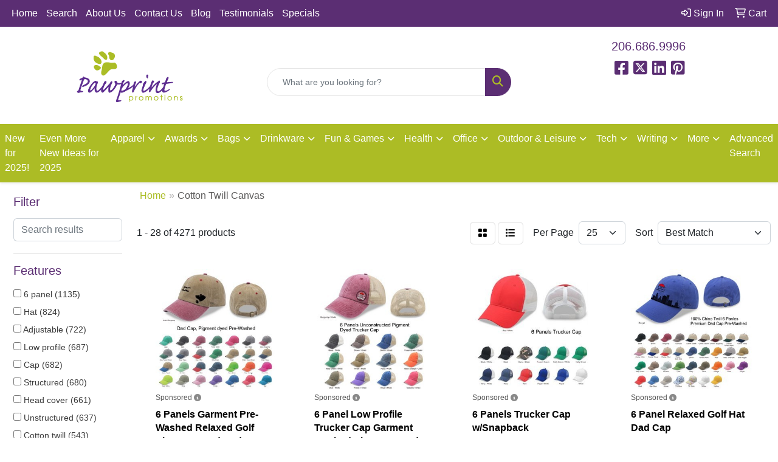

--- FILE ---
content_type: text/html
request_url: https://www.pawprintpromo.com/ws/ws.dll/StartSrch?UID=29078&WENavID=1985634
body_size: 14463
content:
<!DOCTYPE html>
<html lang="en"><head>
<meta charset="utf-8">
<meta http-equiv="X-UA-Compatible" content="IE=edge">
<meta name="viewport" content="width=device-width, initial-scale=1">
<!-- The above 3 meta tags *must* come first in the head; any other head content must come *after* these tags -->


<link href="/distsite/styles/8/css/bootstrap.min.css" rel="stylesheet" />
<link href="https://fonts.googleapis.com/css?family=Open+Sans:400,600|Oswald:400,600" rel="stylesheet">
<link href="/distsite/styles/8/css/owl.carousel.min.css" rel="stylesheet">
<link href="/distsite/styles/8/css/nouislider.css" rel="stylesheet">
<!--<link href="/distsite/styles/8/css/menu.css" rel="stylesheet"/>-->
<link href="/distsite/styles/8/css/flexslider.css" rel="stylesheet">
<link href="/distsite/styles/8/css/all.min.css" rel="stylesheet">
<link href="/distsite/styles/8/css/slick/slick.css" rel="stylesheet"/>
<link href="/distsite/styles/8/css/lightbox/lightbox.css" rel="stylesheet"  />
<link href="/distsite/styles/8/css/yamm.css" rel="stylesheet" />
<!-- Custom styles for this theme -->
<link href="/we/we.dll/StyleSheet?UN=29078&Type=WETheme&TS=C45863.6661226852" rel="stylesheet">
<!-- Custom styles for this theme -->
<link href="/we/we.dll/StyleSheet?UN=29078&Type=WETheme-PS&TS=C45863.6661226852" rel="stylesheet">


<!-- HTML5 shim and Respond.js for IE8 support of HTML5 elements and media queries -->
<!--[if lt IE 9]>
      <script src="https://oss.maxcdn.com/html5shiv/3.7.3/html5shiv.min.js"></script>
      <script src="https://oss.maxcdn.com/respond/1.4.2/respond.min.js"></script>
    <![endif]-->

</head>

<body style="background:#fff;">


  <!-- Slide-Out Menu -->
  <div id="filter-menu" class="filter-menu">
    <button id="close-menu" class="btn-close"></button>
    <div class="menu-content">
      
<aside class="filter-sidebar">



<div class="filter-section first">
	<h2>Filter</h2>
	 <div class="input-group mb-3">
	 <input type="text" style="border-right:0;" placeholder="Search results" class="form-control text-search-within-results" name="SearchWithinResults" value="" maxlength="100" onkeyup="HandleTextFilter(event);">
	  <label class="input-group-text" style="background-color:#fff;"><a  style="display:none;" href="javascript:void(0);" class="remove-filter" data-toggle="tooltip" title="Clear" onclick="ClearTextFilter();"><i class="far fa-times" aria-hidden="true"></i> <span class="fa-sr-only">x</span></a></label>
	</div>
</div>

<a href="javascript:void(0);" class="clear-filters"  style="display:none;" onclick="ClearDrillDown();">Clear all filters</a>

<div class="filter-section"  style="display:none;">
	<h2>Categories</h2>

	<div class="filter-list">

	 

		<!-- wrapper for more filters -->
        <div class="show-filter">

		</div><!-- showfilters -->

	</div>

		<a href="#" class="show-more"  style="display:none;" >Show more</a>
</div>


<div class="filter-section" >
	<h2>Features</h2>

		<div class="filter-list">

	  		<div class="checkbox"><label><input class="filtercheckbox" type="checkbox" name="2|6 panel" ><span> 6 panel (1135)</span></label></div><div class="checkbox"><label><input class="filtercheckbox" type="checkbox" name="2|Hat" ><span> Hat (824)</span></label></div><div class="checkbox"><label><input class="filtercheckbox" type="checkbox" name="2|Adjustable" ><span> Adjustable (722)</span></label></div><div class="checkbox"><label><input class="filtercheckbox" type="checkbox" name="2|Low profile" ><span> Low profile (687)</span></label></div><div class="checkbox"><label><input class="filtercheckbox" type="checkbox" name="2|Cap" ><span> Cap (682)</span></label></div><div class="checkbox"><label><input class="filtercheckbox" type="checkbox" name="2|Structured" ><span> Structured (680)</span></label></div><div class="checkbox"><label><input class="filtercheckbox" type="checkbox" name="2|Head cover" ><span> Head cover (661)</span></label></div><div class="checkbox"><label><input class="filtercheckbox" type="checkbox" name="2|Unstructured" ><span> Unstructured (637)</span></label></div><div class="checkbox"><label><input class="filtercheckbox" type="checkbox" name="2|Cotton twill" ><span> Cotton twill (543)</span></label></div><div class="checkbox"><label><input class="filtercheckbox" type="checkbox" name="2|Golf" ><span> Golf (535)</span></label></div><div class="show-filter"><div class="checkbox"><label><input class="filtercheckbox" type="checkbox" name="2|Sports" ><span> Sports (500)</span></label></div><div class="checkbox"><label><input class="filtercheckbox" type="checkbox" name="2|Baseball" ><span> Baseball (494)</span></label></div><div class="checkbox"><label><input class="filtercheckbox" type="checkbox" name="2|Top button" ><span> Top button (490)</span></label></div><div class="checkbox"><label><input class="filtercheckbox" type="checkbox" name="2|Sun protection" ><span> Sun protection (466)</span></label></div><div class="checkbox"><label><input class="filtercheckbox" type="checkbox" name="2|100% cotton" ><span> 100% cotton (456)</span></label></div><div class="checkbox"><label><input class="filtercheckbox" type="checkbox" name="2|Sewn eyelet" ><span> Sewn eyelet (453)</span></label></div><div class="checkbox"><label><input class="filtercheckbox" type="checkbox" name="2|Baseball cap" ><span> Baseball cap (452)</span></label></div><div class="checkbox"><label><input class="filtercheckbox" type="checkbox" name="2|Trucker" ><span> Trucker (416)</span></label></div><div class="checkbox"><label><input class="filtercheckbox" type="checkbox" name="2|Twill" ><span> Twill (408)</span></label></div><div class="checkbox"><label><input class="filtercheckbox" type="checkbox" name="2|Cotton" ><span> Cotton (405)</span></label></div><div class="checkbox"><label><input class="filtercheckbox" type="checkbox" name="2|Mid profile" ><span> Mid profile (385)</span></label></div><div class="checkbox"><label><input class="filtercheckbox" type="checkbox" name="2|Snapback" ><span> Snapback (379)</span></label></div><div class="checkbox"><label><input class="filtercheckbox" type="checkbox" name="2|Outdoor" ><span> Outdoor (329)</span></label></div><div class="checkbox"><label><input class="filtercheckbox" type="checkbox" name="2|Ball caps" ><span> Ball caps (328)</span></label></div><div class="checkbox"><label><input class="filtercheckbox" type="checkbox" name="2|Mesh" ><span> Mesh (317)</span></label></div><div class="checkbox"><label><input class="filtercheckbox" type="checkbox" name="2|Pre curved visor" ><span> Pre curved visor (313)</span></label></div><div class="checkbox"><label><input class="filtercheckbox" type="checkbox" name="2|Headwear" ><span> Headwear (309)</span></label></div><div class="checkbox"><label><input class="filtercheckbox" type="checkbox" name="2|Business" ><span> Business (292)</span></label></div><div class="checkbox"><label><input class="filtercheckbox" type="checkbox" name="2|5 panel" ><span> 5 panel (290)</span></label></div><div class="checkbox"><label><input class="filtercheckbox" type="checkbox" name="2|Head covering" ><span> Head covering (265)</span></label></div><div class="checkbox"><label><input class="filtercheckbox" type="checkbox" name="2|One size" ><span> One size (258)</span></label></div><div class="checkbox"><label><input class="filtercheckbox" type="checkbox" name="2|Fishing" ><span> Fishing (237)</span></label></div><div class="checkbox"><label><input class="filtercheckbox" type="checkbox" name="2|Button top" ><span> Button top (235)</span></label></div><div class="checkbox"><label><input class="filtercheckbox" type="checkbox" name="2|Patch" ><span> Patch (225)</span></label></div><div class="checkbox"><label><input class="filtercheckbox" type="checkbox" name="2|Pre-curved visor" ><span> Pre-curved visor (224)</span></label></div><div class="checkbox"><label><input class="filtercheckbox" type="checkbox" name="2|Leather" ><span> Leather (222)</span></label></div><div class="checkbox"><label><input class="filtercheckbox" type="checkbox" name="2|Breathable" ><span> Breathable (216)</span></label></div><div class="checkbox"><label><input class="filtercheckbox" type="checkbox" name="2|Buckle" ><span> Buckle (202)</span></label></div><div class="checkbox"><label><input class="filtercheckbox" type="checkbox" name="2|Hook &amp; loop closure" ><span> Hook &amp; loop closure (202)</span></label></div><div class="checkbox"><label><input class="filtercheckbox" type="checkbox" name="2|Curved bill" ><span> Curved bill (199)</span></label></div><div class="checkbox"><label><input class="filtercheckbox" type="checkbox" name="2|Trucker cap" ><span> Trucker cap (199)</span></label></div><div class="checkbox"><label><input class="filtercheckbox" type="checkbox" name="2|Mesh back" ><span> Mesh back (198)</span></label></div><div class="checkbox"><label><input class="filtercheckbox" type="checkbox" name="2|100% cotton twill" ><span> 100% cotton twill (197)</span></label></div><div class="checkbox"><label><input class="filtercheckbox" type="checkbox" name="2|Ballcap" ><span> Ballcap (197)</span></label></div><div class="checkbox"><label><input class="filtercheckbox" type="checkbox" name="2|6-panel" ><span> 6-panel (194)</span></label></div><div class="checkbox"><label><input class="filtercheckbox" type="checkbox" name="2|Headgear" ><span> Headgear (194)</span></label></div><div class="checkbox"><label><input class="filtercheckbox" type="checkbox" name="2|Constructed" ><span> Constructed (193)</span></label></div><div class="checkbox"><label><input class="filtercheckbox" type="checkbox" name="2|Tennis" ><span> Tennis (193)</span></label></div><div class="checkbox"><label><input class="filtercheckbox" type="checkbox" name="2|Trucker hat" ><span> Trucker hat (189)</span></label></div><div class="checkbox"><label><input class="filtercheckbox" type="checkbox" name="2|Team" ><span> Team (183)</span></label></div></div>

			<!-- wrapper for more filters -->
			<div class="show-filter">

			</div><!-- showfilters -->
 		</div>
		<a href="#" class="show-more"  >Show more</a>


</div>


<div class="filter-section" >
	<h2>Colors</h2>

		<div class="filter-list">

		  	<div class="checkbox"><label><input class="filtercheckbox" type="checkbox" name="1|Black" ><span> Black (2517)</span></label></div><div class="checkbox"><label><input class="filtercheckbox" type="checkbox" name="1|White" ><span> White (1896)</span></label></div><div class="checkbox"><label><input class="filtercheckbox" type="checkbox" name="1|Red" ><span> Red (1830)</span></label></div><div class="checkbox"><label><input class="filtercheckbox" type="checkbox" name="1|Navy blue" ><span> Navy blue (1626)</span></label></div><div class="checkbox"><label><input class="filtercheckbox" type="checkbox" name="1|Orange" ><span> Orange (1031)</span></label></div><div class="checkbox"><label><input class="filtercheckbox" type="checkbox" name="1|Royal blue" ><span> Royal blue (895)</span></label></div><div class="checkbox"><label><input class="filtercheckbox" type="checkbox" name="1|Pink" ><span> Pink (867)</span></label></div><div class="checkbox"><label><input class="filtercheckbox" type="checkbox" name="1|Yellow" ><span> Yellow (857)</span></label></div><div class="checkbox"><label><input class="filtercheckbox" type="checkbox" name="1|Purple" ><span> Purple (844)</span></label></div><div class="checkbox"><label><input class="filtercheckbox" type="checkbox" name="1|Gray" ><span> Gray (815)</span></label></div><div class="show-filter"><div class="checkbox"><label><input class="filtercheckbox" type="checkbox" name="1|Brown" ><span> Brown (709)</span></label></div><div class="checkbox"><label><input class="filtercheckbox" type="checkbox" name="1|Charcoal gray" ><span> Charcoal gray (595)</span></label></div><div class="checkbox"><label><input class="filtercheckbox" type="checkbox" name="1|Blue" ><span> Blue (579)</span></label></div><div class="checkbox"><label><input class="filtercheckbox" type="checkbox" name="1|Green" ><span> Green (564)</span></label></div><div class="checkbox"><label><input class="filtercheckbox" type="checkbox" name="1|Dark green" ><span> Dark green (515)</span></label></div><div class="checkbox"><label><input class="filtercheckbox" type="checkbox" name="1|Black/white" ><span> Black/white (473)</span></label></div><div class="checkbox"><label><input class="filtercheckbox" type="checkbox" name="1|Olive green" ><span> Olive green (455)</span></label></div><div class="checkbox"><label><input class="filtercheckbox" type="checkbox" name="1|Various" ><span> Various (426)</span></label></div><div class="checkbox"><label><input class="filtercheckbox" type="checkbox" name="1|Maroon red" ><span> Maroon red (419)</span></label></div><div class="checkbox"><label><input class="filtercheckbox" type="checkbox" name="1|Khaki beige" ><span> Khaki beige (410)</span></label></div><div class="checkbox"><label><input class="filtercheckbox" type="checkbox" name="1|Light blue" ><span> Light blue (393)</span></label></div><div class="checkbox"><label><input class="filtercheckbox" type="checkbox" name="1|Navy blue/white" ><span> Navy blue/white (386)</span></label></div><div class="checkbox"><label><input class="filtercheckbox" type="checkbox" name="1|Royal" ><span> Royal (375)</span></label></div><div class="checkbox"><label><input class="filtercheckbox" type="checkbox" name="1|Khaki tan" ><span> Khaki tan (360)</span></label></div><div class="checkbox"><label><input class="filtercheckbox" type="checkbox" name="1|Light gray" ><span> Light gray (333)</span></label></div><div class="checkbox"><label><input class="filtercheckbox" type="checkbox" name="1|Kelly green" ><span> Kelly green (330)</span></label></div><div class="checkbox"><label><input class="filtercheckbox" type="checkbox" name="1|Black/red" ><span> Black/red (302)</span></label></div><div class="checkbox"><label><input class="filtercheckbox" type="checkbox" name="1|Red/white" ><span> Red/white (282)</span></label></div><div class="checkbox"><label><input class="filtercheckbox" type="checkbox" name="1|White/black" ><span> White/black (276)</span></label></div><div class="checkbox"><label><input class="filtercheckbox" type="checkbox" name="1|Royal blue/white" ><span> Royal blue/white (271)</span></label></div><div class="checkbox"><label><input class="filtercheckbox" type="checkbox" name="1|Hot pink" ><span> Hot pink (269)</span></label></div><div class="checkbox"><label><input class="filtercheckbox" type="checkbox" name="1|Beige" ><span> Beige (261)</span></label></div><div class="checkbox"><label><input class="filtercheckbox" type="checkbox" name="1|Red/black" ><span> Red/black (249)</span></label></div><div class="checkbox"><label><input class="filtercheckbox" type="checkbox" name="1|Navy" ><span> Navy (247)</span></label></div><div class="checkbox"><label><input class="filtercheckbox" type="checkbox" name="1|Khaki" ><span> Khaki (245)</span></label></div><div class="checkbox"><label><input class="filtercheckbox" type="checkbox" name="1|Tan" ><span> Tan (244)</span></label></div><div class="checkbox"><label><input class="filtercheckbox" type="checkbox" name="1|Lime green" ><span> Lime green (242)</span></label></div><div class="checkbox"><label><input class="filtercheckbox" type="checkbox" name="1|Dark brown" ><span> Dark brown (229)</span></label></div><div class="checkbox"><label><input class="filtercheckbox" type="checkbox" name="1|Stone" ><span> Stone (227)</span></label></div><div class="checkbox"><label><input class="filtercheckbox" type="checkbox" name="1|White/navy blue" ><span> White/navy blue (208)</span></label></div><div class="checkbox"><label><input class="filtercheckbox" type="checkbox" name="1|Carolina blue" ><span> Carolina blue (207)</span></label></div><div class="checkbox"><label><input class="filtercheckbox" type="checkbox" name="1|Forest green" ><span> Forest green (207)</span></label></div><div class="checkbox"><label><input class="filtercheckbox" type="checkbox" name="1|Navy blue/red" ><span> Navy blue/red (205)</span></label></div><div class="checkbox"><label><input class="filtercheckbox" type="checkbox" name="1|Burnt orange" ><span> Burnt orange (201)</span></label></div><div class="checkbox"><label><input class="filtercheckbox" type="checkbox" name="1|Gold" ><span> Gold (201)</span></label></div><div class="checkbox"><label><input class="filtercheckbox" type="checkbox" name="1|Coyote brown" ><span> Coyote brown (191)</span></label></div><div class="checkbox"><label><input class="filtercheckbox" type="checkbox" name="1|Heather gray" ><span> Heather gray (183)</span></label></div><div class="checkbox"><label><input class="filtercheckbox" type="checkbox" name="1|White/red" ><span> White/red (183)</span></label></div><div class="checkbox"><label><input class="filtercheckbox" type="checkbox" name="1|White/royal blue" ><span> White/royal blue (179)</span></label></div><div class="checkbox"><label><input class="filtercheckbox" type="checkbox" name="1|Cream beige" ><span> Cream beige (178)</span></label></div></div>


			<!-- wrapper for more filters -->
			<div class="show-filter">

			</div><!-- showfilters -->

		  </div>

		<a href="#" class="show-more"  >Show more</a>
</div>


<div class="filter-section"  >
	<h2>Price Range</h2>
	<div class="filter-price-wrap">
		<div class="filter-price-inner">
			<div class="input-group">
				<span class="input-group-text input-group-text-white">$</span>
				<input type="text" class="form-control form-control-sm filter-min-prices" name="min-prices" value="" placeholder="Min" onkeyup="HandlePriceFilter(event);">
			</div>
			<div class="input-group">
				<span class="input-group-text input-group-text-white">$</span>
				<input type="text" class="form-control form-control-sm filter-max-prices" name="max-prices" value="" placeholder="Max" onkeyup="HandlePriceFilter(event);">
			</div>
		</div>
		<a href="javascript:void(0)" onclick="SetPriceFilter();" ><i class="fa-solid fa-chevron-right"></i></a>
	</div>
</div>

<div class="filter-section"   >
	<h2>Quantity</h2>
	<div class="filter-price-wrap mb-2">
		<input type="text" class="form-control form-control-sm filter-quantity" value="" placeholder="Qty" onkeyup="HandleQuantityFilter(event);">
		<a href="javascript:void(0)" onclick="SetQuantityFilter();"><i class="fa-solid fa-chevron-right"></i></a>
	</div>
</div>




	</aside>

    </div>
</div>




	<div class="container-fluid">
		<div class="row">

			<div class="col-md-3 col-lg-2">
        <div class="d-none d-md-block">
          <div id="desktop-filter">
            
<aside class="filter-sidebar">



<div class="filter-section first">
	<h2>Filter</h2>
	 <div class="input-group mb-3">
	 <input type="text" style="border-right:0;" placeholder="Search results" class="form-control text-search-within-results" name="SearchWithinResults" value="" maxlength="100" onkeyup="HandleTextFilter(event);">
	  <label class="input-group-text" style="background-color:#fff;"><a  style="display:none;" href="javascript:void(0);" class="remove-filter" data-toggle="tooltip" title="Clear" onclick="ClearTextFilter();"><i class="far fa-times" aria-hidden="true"></i> <span class="fa-sr-only">x</span></a></label>
	</div>
</div>

<a href="javascript:void(0);" class="clear-filters"  style="display:none;" onclick="ClearDrillDown();">Clear all filters</a>

<div class="filter-section"  style="display:none;">
	<h2>Categories</h2>

	<div class="filter-list">

	 

		<!-- wrapper for more filters -->
        <div class="show-filter">

		</div><!-- showfilters -->

	</div>

		<a href="#" class="show-more"  style="display:none;" >Show more</a>
</div>


<div class="filter-section" >
	<h2>Features</h2>

		<div class="filter-list">

	  		<div class="checkbox"><label><input class="filtercheckbox" type="checkbox" name="2|6 panel" ><span> 6 panel (1135)</span></label></div><div class="checkbox"><label><input class="filtercheckbox" type="checkbox" name="2|Hat" ><span> Hat (824)</span></label></div><div class="checkbox"><label><input class="filtercheckbox" type="checkbox" name="2|Adjustable" ><span> Adjustable (722)</span></label></div><div class="checkbox"><label><input class="filtercheckbox" type="checkbox" name="2|Low profile" ><span> Low profile (687)</span></label></div><div class="checkbox"><label><input class="filtercheckbox" type="checkbox" name="2|Cap" ><span> Cap (682)</span></label></div><div class="checkbox"><label><input class="filtercheckbox" type="checkbox" name="2|Structured" ><span> Structured (680)</span></label></div><div class="checkbox"><label><input class="filtercheckbox" type="checkbox" name="2|Head cover" ><span> Head cover (661)</span></label></div><div class="checkbox"><label><input class="filtercheckbox" type="checkbox" name="2|Unstructured" ><span> Unstructured (637)</span></label></div><div class="checkbox"><label><input class="filtercheckbox" type="checkbox" name="2|Cotton twill" ><span> Cotton twill (543)</span></label></div><div class="checkbox"><label><input class="filtercheckbox" type="checkbox" name="2|Golf" ><span> Golf (535)</span></label></div><div class="show-filter"><div class="checkbox"><label><input class="filtercheckbox" type="checkbox" name="2|Sports" ><span> Sports (500)</span></label></div><div class="checkbox"><label><input class="filtercheckbox" type="checkbox" name="2|Baseball" ><span> Baseball (494)</span></label></div><div class="checkbox"><label><input class="filtercheckbox" type="checkbox" name="2|Top button" ><span> Top button (490)</span></label></div><div class="checkbox"><label><input class="filtercheckbox" type="checkbox" name="2|Sun protection" ><span> Sun protection (466)</span></label></div><div class="checkbox"><label><input class="filtercheckbox" type="checkbox" name="2|100% cotton" ><span> 100% cotton (456)</span></label></div><div class="checkbox"><label><input class="filtercheckbox" type="checkbox" name="2|Sewn eyelet" ><span> Sewn eyelet (453)</span></label></div><div class="checkbox"><label><input class="filtercheckbox" type="checkbox" name="2|Baseball cap" ><span> Baseball cap (452)</span></label></div><div class="checkbox"><label><input class="filtercheckbox" type="checkbox" name="2|Trucker" ><span> Trucker (416)</span></label></div><div class="checkbox"><label><input class="filtercheckbox" type="checkbox" name="2|Twill" ><span> Twill (408)</span></label></div><div class="checkbox"><label><input class="filtercheckbox" type="checkbox" name="2|Cotton" ><span> Cotton (405)</span></label></div><div class="checkbox"><label><input class="filtercheckbox" type="checkbox" name="2|Mid profile" ><span> Mid profile (385)</span></label></div><div class="checkbox"><label><input class="filtercheckbox" type="checkbox" name="2|Snapback" ><span> Snapback (379)</span></label></div><div class="checkbox"><label><input class="filtercheckbox" type="checkbox" name="2|Outdoor" ><span> Outdoor (329)</span></label></div><div class="checkbox"><label><input class="filtercheckbox" type="checkbox" name="2|Ball caps" ><span> Ball caps (328)</span></label></div><div class="checkbox"><label><input class="filtercheckbox" type="checkbox" name="2|Mesh" ><span> Mesh (317)</span></label></div><div class="checkbox"><label><input class="filtercheckbox" type="checkbox" name="2|Pre curved visor" ><span> Pre curved visor (313)</span></label></div><div class="checkbox"><label><input class="filtercheckbox" type="checkbox" name="2|Headwear" ><span> Headwear (309)</span></label></div><div class="checkbox"><label><input class="filtercheckbox" type="checkbox" name="2|Business" ><span> Business (292)</span></label></div><div class="checkbox"><label><input class="filtercheckbox" type="checkbox" name="2|5 panel" ><span> 5 panel (290)</span></label></div><div class="checkbox"><label><input class="filtercheckbox" type="checkbox" name="2|Head covering" ><span> Head covering (265)</span></label></div><div class="checkbox"><label><input class="filtercheckbox" type="checkbox" name="2|One size" ><span> One size (258)</span></label></div><div class="checkbox"><label><input class="filtercheckbox" type="checkbox" name="2|Fishing" ><span> Fishing (237)</span></label></div><div class="checkbox"><label><input class="filtercheckbox" type="checkbox" name="2|Button top" ><span> Button top (235)</span></label></div><div class="checkbox"><label><input class="filtercheckbox" type="checkbox" name="2|Patch" ><span> Patch (225)</span></label></div><div class="checkbox"><label><input class="filtercheckbox" type="checkbox" name="2|Pre-curved visor" ><span> Pre-curved visor (224)</span></label></div><div class="checkbox"><label><input class="filtercheckbox" type="checkbox" name="2|Leather" ><span> Leather (222)</span></label></div><div class="checkbox"><label><input class="filtercheckbox" type="checkbox" name="2|Breathable" ><span> Breathable (216)</span></label></div><div class="checkbox"><label><input class="filtercheckbox" type="checkbox" name="2|Buckle" ><span> Buckle (202)</span></label></div><div class="checkbox"><label><input class="filtercheckbox" type="checkbox" name="2|Hook &amp; loop closure" ><span> Hook &amp; loop closure (202)</span></label></div><div class="checkbox"><label><input class="filtercheckbox" type="checkbox" name="2|Curved bill" ><span> Curved bill (199)</span></label></div><div class="checkbox"><label><input class="filtercheckbox" type="checkbox" name="2|Trucker cap" ><span> Trucker cap (199)</span></label></div><div class="checkbox"><label><input class="filtercheckbox" type="checkbox" name="2|Mesh back" ><span> Mesh back (198)</span></label></div><div class="checkbox"><label><input class="filtercheckbox" type="checkbox" name="2|100% cotton twill" ><span> 100% cotton twill (197)</span></label></div><div class="checkbox"><label><input class="filtercheckbox" type="checkbox" name="2|Ballcap" ><span> Ballcap (197)</span></label></div><div class="checkbox"><label><input class="filtercheckbox" type="checkbox" name="2|6-panel" ><span> 6-panel (194)</span></label></div><div class="checkbox"><label><input class="filtercheckbox" type="checkbox" name="2|Headgear" ><span> Headgear (194)</span></label></div><div class="checkbox"><label><input class="filtercheckbox" type="checkbox" name="2|Constructed" ><span> Constructed (193)</span></label></div><div class="checkbox"><label><input class="filtercheckbox" type="checkbox" name="2|Tennis" ><span> Tennis (193)</span></label></div><div class="checkbox"><label><input class="filtercheckbox" type="checkbox" name="2|Trucker hat" ><span> Trucker hat (189)</span></label></div><div class="checkbox"><label><input class="filtercheckbox" type="checkbox" name="2|Team" ><span> Team (183)</span></label></div></div>

			<!-- wrapper for more filters -->
			<div class="show-filter">

			</div><!-- showfilters -->
 		</div>
		<a href="#" class="show-more"  >Show more</a>


</div>


<div class="filter-section" >
	<h2>Colors</h2>

		<div class="filter-list">

		  	<div class="checkbox"><label><input class="filtercheckbox" type="checkbox" name="1|Black" ><span> Black (2517)</span></label></div><div class="checkbox"><label><input class="filtercheckbox" type="checkbox" name="1|White" ><span> White (1896)</span></label></div><div class="checkbox"><label><input class="filtercheckbox" type="checkbox" name="1|Red" ><span> Red (1830)</span></label></div><div class="checkbox"><label><input class="filtercheckbox" type="checkbox" name="1|Navy blue" ><span> Navy blue (1626)</span></label></div><div class="checkbox"><label><input class="filtercheckbox" type="checkbox" name="1|Orange" ><span> Orange (1031)</span></label></div><div class="checkbox"><label><input class="filtercheckbox" type="checkbox" name="1|Royal blue" ><span> Royal blue (895)</span></label></div><div class="checkbox"><label><input class="filtercheckbox" type="checkbox" name="1|Pink" ><span> Pink (867)</span></label></div><div class="checkbox"><label><input class="filtercheckbox" type="checkbox" name="1|Yellow" ><span> Yellow (857)</span></label></div><div class="checkbox"><label><input class="filtercheckbox" type="checkbox" name="1|Purple" ><span> Purple (844)</span></label></div><div class="checkbox"><label><input class="filtercheckbox" type="checkbox" name="1|Gray" ><span> Gray (815)</span></label></div><div class="show-filter"><div class="checkbox"><label><input class="filtercheckbox" type="checkbox" name="1|Brown" ><span> Brown (709)</span></label></div><div class="checkbox"><label><input class="filtercheckbox" type="checkbox" name="1|Charcoal gray" ><span> Charcoal gray (595)</span></label></div><div class="checkbox"><label><input class="filtercheckbox" type="checkbox" name="1|Blue" ><span> Blue (579)</span></label></div><div class="checkbox"><label><input class="filtercheckbox" type="checkbox" name="1|Green" ><span> Green (564)</span></label></div><div class="checkbox"><label><input class="filtercheckbox" type="checkbox" name="1|Dark green" ><span> Dark green (515)</span></label></div><div class="checkbox"><label><input class="filtercheckbox" type="checkbox" name="1|Black/white" ><span> Black/white (473)</span></label></div><div class="checkbox"><label><input class="filtercheckbox" type="checkbox" name="1|Olive green" ><span> Olive green (455)</span></label></div><div class="checkbox"><label><input class="filtercheckbox" type="checkbox" name="1|Various" ><span> Various (426)</span></label></div><div class="checkbox"><label><input class="filtercheckbox" type="checkbox" name="1|Maroon red" ><span> Maroon red (419)</span></label></div><div class="checkbox"><label><input class="filtercheckbox" type="checkbox" name="1|Khaki beige" ><span> Khaki beige (410)</span></label></div><div class="checkbox"><label><input class="filtercheckbox" type="checkbox" name="1|Light blue" ><span> Light blue (393)</span></label></div><div class="checkbox"><label><input class="filtercheckbox" type="checkbox" name="1|Navy blue/white" ><span> Navy blue/white (386)</span></label></div><div class="checkbox"><label><input class="filtercheckbox" type="checkbox" name="1|Royal" ><span> Royal (375)</span></label></div><div class="checkbox"><label><input class="filtercheckbox" type="checkbox" name="1|Khaki tan" ><span> Khaki tan (360)</span></label></div><div class="checkbox"><label><input class="filtercheckbox" type="checkbox" name="1|Light gray" ><span> Light gray (333)</span></label></div><div class="checkbox"><label><input class="filtercheckbox" type="checkbox" name="1|Kelly green" ><span> Kelly green (330)</span></label></div><div class="checkbox"><label><input class="filtercheckbox" type="checkbox" name="1|Black/red" ><span> Black/red (302)</span></label></div><div class="checkbox"><label><input class="filtercheckbox" type="checkbox" name="1|Red/white" ><span> Red/white (282)</span></label></div><div class="checkbox"><label><input class="filtercheckbox" type="checkbox" name="1|White/black" ><span> White/black (276)</span></label></div><div class="checkbox"><label><input class="filtercheckbox" type="checkbox" name="1|Royal blue/white" ><span> Royal blue/white (271)</span></label></div><div class="checkbox"><label><input class="filtercheckbox" type="checkbox" name="1|Hot pink" ><span> Hot pink (269)</span></label></div><div class="checkbox"><label><input class="filtercheckbox" type="checkbox" name="1|Beige" ><span> Beige (261)</span></label></div><div class="checkbox"><label><input class="filtercheckbox" type="checkbox" name="1|Red/black" ><span> Red/black (249)</span></label></div><div class="checkbox"><label><input class="filtercheckbox" type="checkbox" name="1|Navy" ><span> Navy (247)</span></label></div><div class="checkbox"><label><input class="filtercheckbox" type="checkbox" name="1|Khaki" ><span> Khaki (245)</span></label></div><div class="checkbox"><label><input class="filtercheckbox" type="checkbox" name="1|Tan" ><span> Tan (244)</span></label></div><div class="checkbox"><label><input class="filtercheckbox" type="checkbox" name="1|Lime green" ><span> Lime green (242)</span></label></div><div class="checkbox"><label><input class="filtercheckbox" type="checkbox" name="1|Dark brown" ><span> Dark brown (229)</span></label></div><div class="checkbox"><label><input class="filtercheckbox" type="checkbox" name="1|Stone" ><span> Stone (227)</span></label></div><div class="checkbox"><label><input class="filtercheckbox" type="checkbox" name="1|White/navy blue" ><span> White/navy blue (208)</span></label></div><div class="checkbox"><label><input class="filtercheckbox" type="checkbox" name="1|Carolina blue" ><span> Carolina blue (207)</span></label></div><div class="checkbox"><label><input class="filtercheckbox" type="checkbox" name="1|Forest green" ><span> Forest green (207)</span></label></div><div class="checkbox"><label><input class="filtercheckbox" type="checkbox" name="1|Navy blue/red" ><span> Navy blue/red (205)</span></label></div><div class="checkbox"><label><input class="filtercheckbox" type="checkbox" name="1|Burnt orange" ><span> Burnt orange (201)</span></label></div><div class="checkbox"><label><input class="filtercheckbox" type="checkbox" name="1|Gold" ><span> Gold (201)</span></label></div><div class="checkbox"><label><input class="filtercheckbox" type="checkbox" name="1|Coyote brown" ><span> Coyote brown (191)</span></label></div><div class="checkbox"><label><input class="filtercheckbox" type="checkbox" name="1|Heather gray" ><span> Heather gray (183)</span></label></div><div class="checkbox"><label><input class="filtercheckbox" type="checkbox" name="1|White/red" ><span> White/red (183)</span></label></div><div class="checkbox"><label><input class="filtercheckbox" type="checkbox" name="1|White/royal blue" ><span> White/royal blue (179)</span></label></div><div class="checkbox"><label><input class="filtercheckbox" type="checkbox" name="1|Cream beige" ><span> Cream beige (178)</span></label></div></div>


			<!-- wrapper for more filters -->
			<div class="show-filter">

			</div><!-- showfilters -->

		  </div>

		<a href="#" class="show-more"  >Show more</a>
</div>


<div class="filter-section"  >
	<h2>Price Range</h2>
	<div class="filter-price-wrap">
		<div class="filter-price-inner">
			<div class="input-group">
				<span class="input-group-text input-group-text-white">$</span>
				<input type="text" class="form-control form-control-sm filter-min-prices" name="min-prices" value="" placeholder="Min" onkeyup="HandlePriceFilter(event);">
			</div>
			<div class="input-group">
				<span class="input-group-text input-group-text-white">$</span>
				<input type="text" class="form-control form-control-sm filter-max-prices" name="max-prices" value="" placeholder="Max" onkeyup="HandlePriceFilter(event);">
			</div>
		</div>
		<a href="javascript:void(0)" onclick="SetPriceFilter();" ><i class="fa-solid fa-chevron-right"></i></a>
	</div>
</div>

<div class="filter-section"   >
	<h2>Quantity</h2>
	<div class="filter-price-wrap mb-2">
		<input type="text" class="form-control form-control-sm filter-quantity" value="" placeholder="Qty" onkeyup="HandleQuantityFilter(event);">
		<a href="javascript:void(0)" onclick="SetQuantityFilter();"><i class="fa-solid fa-chevron-right"></i></a>
	</div>
</div>




	</aside>

          </div>
        </div>
			</div>

			<div class="col-md-9 col-lg-10">
				

				<ol class="breadcrumb"  >
              		<li><a href="https://www.pawprintpromo.com" target="_top">Home</a></li>
             	 	<li class="active">Cotton Twill Canvas</li>
            	</ol>




				<div id="product-list-controls">

				
						<div class="d-flex align-items-center justify-content-between">
							<div class="d-none d-md-block me-3">
								1 - 28 of  4271 <span class="d-none d-lg-inline">products</span>
							</div>
					  
						  <!-- Right Aligned Controls -->
						  <div class="product-controls-right d-flex align-items-center">
       
              <button id="show-filter-button" class="btn btn-control d-block d-md-none"><i class="fa-solid fa-filter" aria-hidden="true"></i></button>

							
							<span class="me-3">
								<a href="/ws/ws.dll/StartSrch?UID=29078&WENavID=1985634&View=T&ST=26012102174391646716731031" class="btn btn-control grid" title="Change to Grid View"><i class="fa-solid fa-grid-2" aria-hidden="true"></i>  <span class="fa-sr-only">Grid</span></a>
								<a href="/ws/ws.dll/StartSrch?UID=29078&WENavID=1985634&View=L&ST=26012102174391646716731031" class="btn btn-control" title="Change to List View"><i class="fa-solid fa-list"></i> <span class="fa-sr-only">List</span></a>
							</span>
							
					  
							<!-- Number of Items Per Page -->
							<div class="me-2 d-none d-lg-block">
								<label>Per Page</label>
							</div>
							<div class="me-3 d-none d-md-block">
								<select class="form-select notranslate" onchange="GoToNewURL(this);" aria-label="Items per page">
									<option value="/ws/ws.dll/StartSrch?UID=29078&WENavID=1985634&ST=26012102174391646716731031&PPP=10" >10</option><option value="/ws/ws.dll/StartSrch?UID=29078&WENavID=1985634&ST=26012102174391646716731031&PPP=25" selected>25</option><option value="/ws/ws.dll/StartSrch?UID=29078&WENavID=1985634&ST=26012102174391646716731031&PPP=50" >50</option><option value="/ws/ws.dll/StartSrch?UID=29078&WENavID=1985634&ST=26012102174391646716731031&PPP=100" >100</option><option value="/ws/ws.dll/StartSrch?UID=29078&WENavID=1985634&ST=26012102174391646716731031&PPP=250" >250</option>
								
								</select>
							</div>
					  
							<!-- Sort By -->
							<div class="d-none d-lg-block me-2">
								<label>Sort</label>
							</div>
							<div>
								<select class="form-select" onchange="GoToNewURL(this);">
									<option value="/ws/ws.dll/StartSrch?UID=29078&WENavID=1985634&Sort=0" selected>Best Match</option><option value="/ws/ws.dll/StartSrch?UID=29078&WENavID=1985634&Sort=3">Most Popular</option><option value="/ws/ws.dll/StartSrch?UID=29078&WENavID=1985634&Sort=1">Price (Low to High)</option><option value="/ws/ws.dll/StartSrch?UID=29078&WENavID=1985634&Sort=2">Price (High to Low)</option>
								 </select>
							</div>
						  </div>
						</div>

			  </div>

				<!-- Product Results List -->
				<ul class="thumbnail-list"><li>
 <a href="https://www.pawprintpromo.com/p/PEBJB-NIHFW/6-panels-garment-pre-washed-relaxed-golf-pigment-dyed-dad-cap" target="_parent" alt="6 Panels Garment Pre-Washed Relaxed Golf Pigment Dyed Dad Cap" data-adid="69619|6086180" onclick="PostAdStatToService(566086180,1);">
 <div class="pr-list-grid">
		<img class="img-responsive" src="/ws/ws.dll/QPic?SN=69619&P=566086180&I=0&PX=300" alt="6 Panels Garment Pre-Washed Relaxed Golf Pigment Dyed Dad Cap">
		<p class="pr-list-sponsored">Sponsored <span data-bs-toggle="tooltip" data-container="body" data-bs-placement="top" title="You're seeing this ad based on the product's relevance to your search query."><i class="fa fa-info-circle" aria-hidden="true"></i></span></p>
		<p class="pr-name">6 Panels Garment Pre-Washed Relaxed Golf Pigment Dyed Dad Cap</p>
		<div class="pr-meta-row">
			<div class="product-reviews"  style="display:none;">
				<div class="rating-stars">
				<i class="fa-solid fa-star-sharp" aria-hidden="true"></i><i class="fa-solid fa-star-sharp" aria-hidden="true"></i><i class="fa-solid fa-star-sharp" aria-hidden="true"></i><i class="fa-solid fa-star-sharp" aria-hidden="true"></i><i class="fa-solid fa-star-sharp" aria-hidden="true"></i>
				</div>
				<span class="rating-count">(0)</span>
			</div>
			
		</div>
		<p class="pr-number"  ><span class="notranslate">Item #PEBJB-NIHFW</span></p>
		<p class="pr-price"  ><span class="notranslate">$5.91</span> - <span class="notranslate">$6.66</span></p>
 </div>
 </a>
</li>
<li>
 <a href="https://www.pawprintpromo.com/p/MEBJJ-NIHGE/6-panel-low-profile-trucker-cap-garment-washed-pigment-dyed-soft-mesh-snapback" target="_parent" alt="6 Panel Low Profile Trucker Cap Garment Washed Pigment Dyed Soft Mesh Snapback" data-adid="69619|6086188" onclick="PostAdStatToService(766086188,1);">
 <div class="pr-list-grid">
		<img class="img-responsive" src="/ws/ws.dll/QPic?SN=69619&P=766086188&I=0&PX=300" alt="6 Panel Low Profile Trucker Cap Garment Washed Pigment Dyed Soft Mesh Snapback">
		<p class="pr-list-sponsored">Sponsored <span data-bs-toggle="tooltip" data-container="body" data-bs-placement="top" title="You're seeing this ad based on the product's relevance to your search query."><i class="fa fa-info-circle" aria-hidden="true"></i></span></p>
		<p class="pr-name">6 Panel Low Profile Trucker Cap Garment Washed Pigment Dyed Soft Mesh Snapback</p>
		<div class="pr-meta-row">
			<div class="product-reviews"  style="display:none;">
				<div class="rating-stars">
				<i class="fa-solid fa-star-sharp" aria-hidden="true"></i><i class="fa-solid fa-star-sharp" aria-hidden="true"></i><i class="fa-solid fa-star-sharp" aria-hidden="true"></i><i class="fa-solid fa-star-sharp" aria-hidden="true"></i><i class="fa-solid fa-star-sharp" aria-hidden="true"></i>
				</div>
				<span class="rating-count">(0)</span>
			</div>
			
		</div>
		<p class="pr-number"  ><span class="notranslate">Item #MEBJJ-NIHGE</span></p>
		<p class="pr-price"  ><span class="notranslate">$5.91</span> - <span class="notranslate">$6.66</span></p>
 </div>
 </a>
</li>
<li>
 <a href="https://www.pawprintpromo.com/p/FHBMJ-OAWXY/6-panels-trucker-cap-wsnapback" target="_parent" alt="6 Panels Trucker Cap w/Snapback" data-adid="69619|6413158" onclick="PostAdStatToService(906413158,1);">
 <div class="pr-list-grid">
		<img class="img-responsive" src="/ws/ws.dll/QPic?SN=69619&P=906413158&I=0&PX=300" alt="6 Panels Trucker Cap w/Snapback">
		<p class="pr-list-sponsored">Sponsored <span data-bs-toggle="tooltip" data-container="body" data-bs-placement="top" title="You're seeing this ad based on the product's relevance to your search query."><i class="fa fa-info-circle" aria-hidden="true"></i></span></p>
		<p class="pr-name">6 Panels Trucker Cap w/Snapback</p>
		<div class="pr-meta-row">
			<div class="product-reviews"  style="display:none;">
				<div class="rating-stars">
				<i class="fa-solid fa-star-sharp" aria-hidden="true"></i><i class="fa-solid fa-star-sharp" aria-hidden="true"></i><i class="fa-solid fa-star-sharp" aria-hidden="true"></i><i class="fa-solid fa-star-sharp" aria-hidden="true"></i><i class="fa-solid fa-star-sharp" aria-hidden="true"></i>
				</div>
				<span class="rating-count">(0)</span>
			</div>
			
		</div>
		<p class="pr-number"  ><span class="notranslate">Item #FHBMJ-OAWXY</span></p>
		<p class="pr-price"  ><span class="notranslate">$4.24</span> - <span class="notranslate">$4.99</span></p>
 </div>
 </a>
</li>
<li>
 <a href="https://www.pawprintpromo.com/p/JIIIE-OAWNT/6-panel-relaxed-golf-hat-dad-cap" target="_parent" alt="6 Panel Relaxed Golf Hat Dad Cap" data-adid="69619|6412893" onclick="PostAdStatToService(796412893,1);">
 <div class="pr-list-grid">
		<img class="img-responsive" src="/ws/ws.dll/QPic?SN=69619&P=796412893&I=0&PX=300" alt="6 Panel Relaxed Golf Hat Dad Cap">
		<p class="pr-list-sponsored">Sponsored <span data-bs-toggle="tooltip" data-container="body" data-bs-placement="top" title="You're seeing this ad based on the product's relevance to your search query."><i class="fa fa-info-circle" aria-hidden="true"></i></span></p>
		<p class="pr-name">6 Panel Relaxed Golf Hat Dad Cap</p>
		<div class="pr-meta-row">
			<div class="product-reviews"  style="display:none;">
				<div class="rating-stars">
				<i class="fa-solid fa-star-sharp" aria-hidden="true"></i><i class="fa-solid fa-star-sharp" aria-hidden="true"></i><i class="fa-solid fa-star-sharp" aria-hidden="true"></i><i class="fa-solid fa-star-sharp" aria-hidden="true"></i><i class="fa-solid fa-star-sharp" aria-hidden="true"></i>
				</div>
				<span class="rating-count">(0)</span>
			</div>
			
		</div>
		<p class="pr-number"  ><span class="notranslate">Item #JIIIE-OAWNT</span></p>
		<p class="pr-price"  ><span class="notranslate">$5.08</span> - <span class="notranslate">$5.83</span></p>
 </div>
 </a>
</li>
<a name="4" href="#" alt="Item 4"></a>
<li>
 <a href="https://www.pawprintpromo.com/p/JECQJ-QTPTY/cotton-bucket-hat" target="_parent" alt="Cotton Bucket Hat">
 <div class="pr-list-grid">
		<img class="img-responsive" src="/ws/ws.dll/QPic?SN=69533&P=337656218&I=0&PX=300" alt="Cotton Bucket Hat">
		<p class="pr-name">Cotton Bucket Hat</p>
		<div class="pr-meta-row">
			<div class="product-reviews"  style="display:none;">
				<div class="rating-stars">
				<i class="fa-solid fa-star-sharp" aria-hidden="true"></i><i class="fa-solid fa-star-sharp" aria-hidden="true"></i><i class="fa-solid fa-star-sharp" aria-hidden="true"></i><i class="fa-solid fa-star-sharp" aria-hidden="true"></i><i class="fa-solid fa-star-sharp" aria-hidden="true"></i>
				</div>
				<span class="rating-count">(0)</span>
			</div>
			
		</div>
		<p class="pr-number"  ><span class="notranslate">Item #JECQJ-QTPTY</span></p>
		<p class="pr-price"  ><span class="notranslate">$3.50</span> - <span class="notranslate">$3.95</span></p>
 </div>
 </a>
</li>
<a name="5" href="#" alt="Item 5"></a>
<li>
 <a href="https://www.pawprintpromo.com/p/OJGMJ-PPEZY/price-buster-cap" target="_parent" alt="Price Buster Cap">
 <div class="pr-list-grid">
		<img class="img-responsive" src="/ws/ws.dll/QPic?SN=56780&P=757121658&I=0&PX=300" alt="Price Buster Cap">
		<p class="pr-name">Price Buster Cap</p>
		<div class="pr-meta-row">
			<div class="product-reviews"  style="display:none;">
				<div class="rating-stars">
				<i class="fa-solid fa-star-sharp" aria-hidden="true"></i><i class="fa-solid fa-star-sharp" aria-hidden="true"></i><i class="fa-solid fa-star-sharp" aria-hidden="true"></i><i class="fa-solid fa-star-sharp" aria-hidden="true"></i><i class="fa-solid fa-star-sharp" aria-hidden="true"></i>
				</div>
				<span class="rating-count">(0)</span>
			</div>
			
		</div>
		<p class="pr-number"  ><span class="notranslate">Item #OJGMJ-PPEZY</span></p>
		<p class="pr-price"  ><span class="notranslate">$7.49</span></p>
 </div>
 </a>
</li>
<a name="6" href="#" alt="Item 6"></a>
<li>
 <a href="https://www.pawprintpromo.com/p/NIAIE-OBYYF/classic-dad-cap" target="_parent" alt="Classic Dad Cap">
 <div class="pr-list-grid">
		<img class="img-responsive" src="/ws/ws.dll/QPic?SN=50597&P=396432093&I=0&PX=300" alt="Classic Dad Cap">
		<p class="pr-name">Classic Dad Cap</p>
		<div class="pr-meta-row">
			<div class="product-reviews"  style="display:none;">
				<div class="rating-stars">
				<i class="fa-solid fa-star-sharp" aria-hidden="true"></i><i class="fa-solid fa-star-sharp" aria-hidden="true"></i><i class="fa-solid fa-star-sharp" aria-hidden="true"></i><i class="fa-solid fa-star-sharp" aria-hidden="true"></i><i class="fa-solid fa-star-sharp" aria-hidden="true"></i>
				</div>
				<span class="rating-count">(0)</span>
			</div>
			
		</div>
		<p class="pr-number"  ><span class="notranslate">Item #NIAIE-OBYYF</span></p>
		<p class="pr-price"  ><span class="notranslate">$15.90</span> - <span class="notranslate">$18.90</span></p>
 </div>
 </a>
</li>
<a name="7" href="#" alt="Item 7"></a>
<li>
 <a href="https://www.pawprintpromo.com/p/KHJJE-PGFTN/otto-cap-6-panel-mid-profile-mesh-back-trucker-hat" target="_parent" alt="OTTO Cap 6 Panel Mid Profile Mesh Back Trucker Hat">
 <div class="pr-list-grid">
		<img class="img-responsive" src="/ws/ws.dll/QPic?SN=65212&P=146963983&I=0&PX=300" alt="OTTO Cap 6 Panel Mid Profile Mesh Back Trucker Hat">
		<p class="pr-name">OTTO Cap 6 Panel Mid Profile Mesh Back Trucker Hat</p>
		<div class="pr-meta-row">
			<div class="product-reviews"  style="display:none;">
				<div class="rating-stars">
				<i class="fa-solid fa-star-sharp" aria-hidden="true"></i><i class="fa-solid fa-star-sharp" aria-hidden="true"></i><i class="fa-solid fa-star-sharp" aria-hidden="true"></i><i class="fa-solid fa-star-sharp" aria-hidden="true"></i><i class="fa-solid fa-star-sharp" aria-hidden="true"></i>
				</div>
				<span class="rating-count">(0)</span>
			</div>
			
		</div>
		<p class="pr-number"  ><span class="notranslate">Item #KHJJE-PGFTN</span></p>
		<p class="pr-price"  ><span class="notranslate">$8.70</span> - <span class="notranslate">$9.10</span></p>
 </div>
 </a>
</li>
<a name="8" href="#" alt="Item 8"></a>
<li>
 <a href="https://www.pawprintpromo.com/p/SIIKC-ORYHJ/classic-6-panel-trucker-cap" target="_parent" alt="Classic 6 Panel Trucker Cap">
 <div class="pr-list-grid">
		<img class="img-responsive" src="/ws/ws.dll/QPic?SN=50597&P=926712871&I=0&PX=300" alt="Classic 6 Panel Trucker Cap">
		<p class="pr-name">Classic 6 Panel Trucker Cap</p>
		<div class="pr-meta-row">
			<div class="product-reviews"  style="display:none;">
				<div class="rating-stars">
				<i class="fa-solid fa-star-sharp" aria-hidden="true"></i><i class="fa-solid fa-star-sharp" aria-hidden="true"></i><i class="fa-solid fa-star-sharp" aria-hidden="true"></i><i class="fa-solid fa-star-sharp" aria-hidden="true"></i><i class="fa-solid fa-star-sharp" aria-hidden="true"></i>
				</div>
				<span class="rating-count">(0)</span>
			</div>
			
		</div>
		<p class="pr-number"  ><span class="notranslate">Item #SIIKC-ORYHJ</span></p>
		<p class="pr-price"  ><span class="notranslate">$15.90</span> - <span class="notranslate">$18.90</span></p>
 </div>
 </a>
</li>
<a name="9" href="#" alt="Item 9"></a>
<li>
 <a href="https://www.pawprintpromo.com/p/NKFID-OIDLG/7-panel-mesh-back-trucker-cap-w-snapback-closure" target="_parent" alt="7 Panel Mesh Back Trucker Cap w/ Snapback Closure">
 <div class="pr-list-grid">
		<img class="img-responsive" src="/ws/ws.dll/QPic?SN=69533&P=366540592&I=0&PX=300" alt="7 Panel Mesh Back Trucker Cap w/ Snapback Closure">
		<p class="pr-name">7 Panel Mesh Back Trucker Cap w/ Snapback Closure</p>
		<div class="pr-meta-row">
			<div class="product-reviews"  style="display:none;">
				<div class="rating-stars">
				<i class="fa-solid fa-star-sharp" aria-hidden="true"></i><i class="fa-solid fa-star-sharp" aria-hidden="true"></i><i class="fa-solid fa-star-sharp" aria-hidden="true"></i><i class="fa-solid fa-star-sharp" aria-hidden="true"></i><i class="fa-solid fa-star-sharp" aria-hidden="true"></i>
				</div>
				<span class="rating-count">(0)</span>
			</div>
			
		</div>
		<p class="pr-number"  ><span class="notranslate">Item #NKFID-OIDLG</span></p>
		<p class="pr-price"  ><span class="notranslate">$6.50</span> - <span class="notranslate">$9.50</span></p>
 </div>
 </a>
</li>
<a name="10" href="#" alt="Item 10"></a>
<li>
 <a href="https://www.pawprintpromo.com/p/KHAJD-LAJKC/premium-modern-trucker-cap" target="_parent" alt="Premium Modern Trucker Cap">
 <div class="pr-list-grid">
		<img class="img-responsive" src="/ws/ws.dll/QPic?SN=66971&P=575033082&I=0&PX=300" alt="Premium Modern Trucker Cap">
		<p class="pr-name">Premium Modern Trucker Cap</p>
		<div class="pr-meta-row">
			<div class="product-reviews"  style="display:none;">
				<div class="rating-stars">
				<i class="fa-solid fa-star-sharp active" aria-hidden="true"></i><i class="fa-solid fa-star-sharp active" aria-hidden="true"></i><i class="fa-solid fa-star-sharp active" aria-hidden="true"></i><i class="fa-solid fa-star-sharp active" aria-hidden="true"></i><i class="fa-solid fa-star-sharp active" aria-hidden="true"></i>
				</div>
				<span class="rating-count">(2)</span>
			</div>
			
		</div>
		<p class="pr-number"  ><span class="notranslate">Item #KHAJD-LAJKC</span></p>
		<p class="pr-price"  ><span class="notranslate">$14.76</span> - <span class="notranslate">$17.12</span></p>
 </div>
 </a>
</li>
<a name="11" href="#" alt="Item 11"></a>
<li>
 <a href="https://www.pawprintpromo.com/p/DHJOJ-RTCBY/custom-design-full-color-cotton-bucket-hat" target="_parent" alt="Custom Design Full Color Cotton Bucket Hat">
 <div class="pr-list-grid">
		<img class="img-responsive" src="/ws/ws.dll/QPic?SN=69533&P=558103938&I=0&PX=300" alt="Custom Design Full Color Cotton Bucket Hat">
		<p class="pr-name">Custom Design Full Color Cotton Bucket Hat</p>
		<div class="pr-meta-row">
			<div class="product-reviews"  style="display:none;">
				<div class="rating-stars">
				<i class="fa-solid fa-star-sharp" aria-hidden="true"></i><i class="fa-solid fa-star-sharp" aria-hidden="true"></i><i class="fa-solid fa-star-sharp" aria-hidden="true"></i><i class="fa-solid fa-star-sharp" aria-hidden="true"></i><i class="fa-solid fa-star-sharp" aria-hidden="true"></i>
				</div>
				<span class="rating-count">(0)</span>
			</div>
			
		</div>
		<p class="pr-number"  ><span class="notranslate">Item #DHJOJ-RTCBY</span></p>
		<p class="pr-price"  ><span class="notranslate">$5.60</span> - <span class="notranslate">$6.50</span></p>
 </div>
 </a>
</li>
<a name="12" href="#" alt="Item 12"></a>
<li>
 <a href="https://www.pawprintpromo.com/p/LGARB-MJDCY/6-panel-low-profile-unstructured-cotton-twill-baseball-cap" target="_parent" alt="6 Panel Low Profile Unstructured Cotton Twill Baseball Cap">
 <div class="pr-list-grid">
		<img class="img-responsive" src="/ws/ws.dll/QPic?SN=68786&P=145644000&I=0&PX=300" alt="6 Panel Low Profile Unstructured Cotton Twill Baseball Cap">
		<p class="pr-name">6 Panel Low Profile Unstructured Cotton Twill Baseball Cap</p>
		<div class="pr-meta-row">
			<div class="product-reviews"  style="display:none;">
				<div class="rating-stars">
				<i class="fa-solid fa-star-sharp" aria-hidden="true"></i><i class="fa-solid fa-star-sharp" aria-hidden="true"></i><i class="fa-solid fa-star-sharp" aria-hidden="true"></i><i class="fa-solid fa-star-sharp" aria-hidden="true"></i><i class="fa-solid fa-star-sharp" aria-hidden="true"></i>
				</div>
				<span class="rating-count">(0)</span>
			</div>
			
		</div>
		<p class="pr-number"  ><span class="notranslate">Item #LGARB-MJDCY</span></p>
		<p class="pr-price"  ><span class="notranslate">$3.28</span> - <span class="notranslate">$4.83</span></p>
 </div>
 </a>
</li>
<a name="13" href="#" alt="Item 13"></a>
<li>
 <a href="https://www.pawprintpromo.com/p/UHHNF-MMNMU/unisex-cotton-twill-bucket-hat" target="_parent" alt="Unisex Cotton Twill Bucket Hat">
 <div class="pr-list-grid">
		<img class="img-responsive" src="/ws/ws.dll/QPic?SN=68786&P=965703744&I=0&PX=300" alt="Unisex Cotton Twill Bucket Hat">
		<p class="pr-name">Unisex Cotton Twill Bucket Hat</p>
		<div class="pr-meta-row">
			<div class="product-reviews"  style="display:none;">
				<div class="rating-stars">
				<i class="fa-solid fa-star-sharp active" aria-hidden="true"></i><i class="fa-solid fa-star-sharp active" aria-hidden="true"></i><i class="fa-solid fa-star-sharp active" aria-hidden="true"></i><i class="fa-solid fa-star-sharp active" aria-hidden="true"></i><i class="fa-solid fa-star-sharp active" aria-hidden="true"></i>
				</div>
				<span class="rating-count">(3)</span>
			</div>
			
		</div>
		<p class="pr-number"  ><span class="notranslate">Item #UHHNF-MMNMU</span></p>
		<p class="pr-price"  ><span class="notranslate">$3.42</span> - <span class="notranslate">$3.80</span></p>
 </div>
 </a>
</li>
<a name="14" href="#" alt="Item 14"></a>
<li>
 <a href="https://www.pawprintpromo.com/p/EKDKK-QLIAT/richardson-112-trucker-hat-with-patch-of-choice" target="_parent" alt="Richardson 112 Trucker Hat with Patch of Choice">
 <div class="pr-list-grid">
		<img class="img-responsive" src="/ws/ws.dll/QPic?SN=53001&P=507510379&I=0&PX=300" alt="Richardson 112 Trucker Hat with Patch of Choice">
		<p class="pr-name">Richardson 112 Trucker Hat with Patch of Choice</p>
		<div class="pr-meta-row">
			<div class="product-reviews"  style="display:none;">
				<div class="rating-stars">
				<i class="fa-solid fa-star-sharp active" aria-hidden="true"></i><i class="fa-solid fa-star-sharp active" aria-hidden="true"></i><i class="fa-solid fa-star-sharp active" aria-hidden="true"></i><i class="fa-solid fa-star-sharp active" aria-hidden="true"></i><i class="fa-solid fa-star-sharp active" aria-hidden="true"></i>
				</div>
				<span class="rating-count">(2)</span>
			</div>
			
		</div>
		<p class="pr-number"  ><span class="notranslate">Item #EKDKK-QLIAT</span></p>
		<p class="pr-price"  ><span class="notranslate">$18.93</span> - <span class="notranslate">$30.14</span></p>
 </div>
 </a>
</li>
<a name="15" href="#" alt="Item 15"></a>
<li>
 <a href="https://www.pawprintpromo.com/p/KGCLF-OTSSU/8020-cottonpolyester-trucker-caps-w-mesh--sandwich-visor" target="_parent" alt="80/20 Cotton/Polyester Trucker Caps w/ Mesh &amp; Sandwich visor">
 <div class="pr-list-grid">
		<img class="img-responsive" src="/ws/ws.dll/QPic?SN=69609&P=956744264&I=0&PX=300" alt="80/20 Cotton/Polyester Trucker Caps w/ Mesh &amp; Sandwich visor">
		<p class="pr-name">80/20 Cotton/Polyester Trucker Caps w/ Mesh &amp; Sandwich visor</p>
		<div class="pr-meta-row">
			<div class="product-reviews"  style="display:none;">
				<div class="rating-stars">
				<i class="fa-solid fa-star-sharp active" aria-hidden="true"></i><i class="fa-solid fa-star-sharp active" aria-hidden="true"></i><i class="fa-solid fa-star-sharp active" aria-hidden="true"></i><i class="fa-solid fa-star-sharp active" aria-hidden="true"></i><i class="fa-solid fa-star-sharp active" aria-hidden="true"></i>
				</div>
				<span class="rating-count">(1)</span>
			</div>
			
		</div>
		<p class="pr-number"  ><span class="notranslate">Item #KGCLF-OTSSU</span></p>
		<p class="pr-price"  ><span class="notranslate">$6.56</span> - <span class="notranslate">$10.95</span></p>
 </div>
 </a>
</li>
<a name="16" href="#" alt="Item 16"></a>
<li>
 <a href="https://www.pawprintpromo.com/p/PDJKB-RFCFQ/nike-cotton-twill-cap" target="_parent" alt="Nike Cotton Twill Cap">
 <div class="pr-list-grid">
		<img class="img-responsive" src="/ws/ws.dll/QPic?SN=69609&P=907857970&I=0&PX=300" alt="Nike Cotton Twill Cap">
		<p class="pr-name">Nike Cotton Twill Cap</p>
		<div class="pr-meta-row">
			<div class="product-reviews"  style="display:none;">
				<div class="rating-stars">
				<i class="fa-solid fa-star-sharp active" aria-hidden="true"></i><i class="fa-solid fa-star-sharp active" aria-hidden="true"></i><i class="fa-solid fa-star-sharp active" aria-hidden="true"></i><i class="fa-solid fa-star-sharp active" aria-hidden="true"></i><i class="fa-solid fa-star-sharp active" aria-hidden="true"></i>
				</div>
				<span class="rating-count">(1)</span>
			</div>
			
		</div>
		<p class="pr-number"  ><span class="notranslate">Item #PDJKB-RFCFQ</span></p>
		<p class="pr-price"  ><span class="notranslate">$41.54</span> - <span class="notranslate">$54.93</span></p>
 </div>
 </a>
</li>
<a name="17" href="#" alt="Item 17"></a>
<li>
 <a href="https://www.pawprintpromo.com/p/KBJIJ-LYCDI/port-authority-snapback-trucker-cap" target="_parent" alt="Port Authority Snapback Trucker Cap">
 <div class="pr-list-grid">
		<img class="img-responsive" src="/ws/ws.dll/QPic?SN=50042&P=905449998&I=0&PX=300" alt="Port Authority Snapback Trucker Cap">
		<p class="pr-name">Port Authority Snapback Trucker Cap</p>
		<div class="pr-meta-row">
			<div class="product-reviews"  style="display:none;">
				<div class="rating-stars">
				<i class="fa-solid fa-star-sharp active" aria-hidden="true"></i><i class="fa-solid fa-star-sharp active" aria-hidden="true"></i><i class="fa-solid fa-star-sharp active" aria-hidden="true"></i><i class="fa-solid fa-star-sharp" aria-hidden="true"></i><i class="fa-solid fa-star-sharp" aria-hidden="true"></i>
				</div>
				<span class="rating-count">(3)</span>
			</div>
			
		</div>
		<p class="pr-number"  ><span class="notranslate">Item #KBJIJ-LYCDI</span></p>
		<p class="pr-price"  ><span class="notranslate">$7.16</span> - <span class="notranslate">$9.16</span></p>
 </div>
 </a>
</li>
<a name="18" href="#" alt="Item 18"></a>
<li>
 <a href="https://www.pawprintpromo.com/p/GHGRB-QGJRC/full-color-bucket-hat" target="_parent" alt="Full Color Bucket Hat">
 <div class="pr-list-grid">
		<img class="img-responsive" src="/ws/ws.dll/QPic?SN=52084&P=557423600&I=0&PX=300" alt="Full Color Bucket Hat">
		<p class="pr-name">Full Color Bucket Hat</p>
		<div class="pr-meta-row">
			<div class="product-reviews"  style="display:none;">
				<div class="rating-stars">
				<i class="fa-solid fa-star-sharp" aria-hidden="true"></i><i class="fa-solid fa-star-sharp" aria-hidden="true"></i><i class="fa-solid fa-star-sharp" aria-hidden="true"></i><i class="fa-solid fa-star-sharp" aria-hidden="true"></i><i class="fa-solid fa-star-sharp" aria-hidden="true"></i>
				</div>
				<span class="rating-count">(0)</span>
			</div>
			
		</div>
		<p class="pr-number"  ><span class="notranslate">Item #GHGRB-QGJRC</span></p>
		<p class="pr-price"  ><span class="notranslate">$5.66</span> - <span class="notranslate">$8.10</span></p>
 </div>
 </a>
</li>
<a name="19" href="#" alt="Item 19"></a>
<li>
 <a href="https://www.pawprintpromo.com/p/TFDII-FTJSV/otto-6-panel-low-profile-garment-washed-superior-cotton-twill-baseball-cap" target="_parent" alt="OTTO 6 Panel Low Profile Garment Washed Superior Cotton Twill Baseball Cap">
 <div class="pr-list-grid">
		<img class="img-responsive" src="/ws/ws.dll/QPic?SN=65212&P=142625397&I=0&PX=300" alt="OTTO 6 Panel Low Profile Garment Washed Superior Cotton Twill Baseball Cap">
		<p class="pr-name">OTTO 6 Panel Low Profile Garment Washed Superior Cotton Twill Baseball Cap</p>
		<div class="pr-meta-row">
			<div class="product-reviews"  style="display:none;">
				<div class="rating-stars">
				<i class="fa-solid fa-star-sharp active" aria-hidden="true"></i><i class="fa-solid fa-star-sharp active" aria-hidden="true"></i><i class="fa-solid fa-star-sharp active" aria-hidden="true"></i><i class="fa-solid fa-star-sharp active" aria-hidden="true"></i><i class="fa-solid fa-star-sharp active" aria-hidden="true"></i>
				</div>
				<span class="rating-count">(3)</span>
			</div>
			
		</div>
		<p class="pr-number"  ><span class="notranslate">Item #TFDII-FTJSV</span></p>
		<p class="pr-price"  ><span class="notranslate">$15.16</span> - <span class="notranslate">$175.66</span></p>
 </div>
 </a>
</li>
<a name="20" href="#" alt="Item 20"></a>
<li>
 <a href="https://www.pawprintpromo.com/p/LBCLC-FBKBT/otto-cotton-blend-twill-5-panel-pro-style-baseball-cap" target="_parent" alt="OTTO Cotton Blend Twill 5 Panel Pro Style Baseball Cap">
 <div class="pr-list-grid">
		<img class="img-responsive" src="/ws/ws.dll/QPic?SN=65212&P=582309261&I=0&PX=300" alt="OTTO Cotton Blend Twill 5 Panel Pro Style Baseball Cap">
		<p class="pr-name">OTTO Cotton Blend Twill 5 Panel Pro Style Baseball Cap</p>
		<div class="pr-meta-row">
			<div class="product-reviews"  style="display:none;">
				<div class="rating-stars">
				<i class="fa-solid fa-star-sharp active" aria-hidden="true"></i><i class="fa-solid fa-star-sharp active" aria-hidden="true"></i><i class="fa-solid fa-star-sharp active" aria-hidden="true"></i><i class="fa-solid fa-star-sharp active" aria-hidden="true"></i><i class="fa-solid fa-star-sharp" aria-hidden="true"></i>
				</div>
				<span class="rating-count">(1)</span>
			</div>
			
		</div>
		<p class="pr-number"  ><span class="notranslate">Item #LBCLC-FBKBT</span></p>
		<p class="pr-price"  ><span class="notranslate">$13.74</span> - <span class="notranslate">$173.38</span></p>
 </div>
 </a>
</li>
<a name="21" href="#" alt="Item 21"></a>
<li>
 <a href="https://www.pawprintpromo.com/p/WFFMB-QHQDI/true-american-made-6-panel-standard-twill-cap" target="_parent" alt="True American Made 6-Panel Standard Twill Cap">
 <div class="pr-list-grid">
		<img class="img-responsive" src="/ws/ws.dll/QPic?SN=69609&P=967445550&I=0&PX=300" alt="True American Made 6-Panel Standard Twill Cap">
		<p class="pr-name">True American Made 6-Panel Standard Twill Cap</p>
		<div class="pr-meta-row">
			<div class="product-reviews"  style="display:none;">
				<div class="rating-stars">
				<i class="fa-solid fa-star-sharp active" aria-hidden="true"></i><i class="fa-solid fa-star-sharp active" aria-hidden="true"></i><i class="fa-solid fa-star-sharp active" aria-hidden="true"></i><i class="fa-solid fa-star-sharp active" aria-hidden="true"></i><i class="fa-solid fa-star-sharp active" aria-hidden="true"></i>
				</div>
				<span class="rating-count">(1)</span>
			</div>
			
		</div>
		<p class="pr-number"  ><span class="notranslate">Item #WFFMB-QHQDI</span></p>
		<p class="pr-price"  ><span class="notranslate">$31.29</span> - <span class="notranslate">$49.07</span></p>
 </div>
 </a>
</li>
<a name="22" href="#" alt="Item 22"></a>
<li>
 <a href="https://www.pawprintpromo.com/p/LHEKB-PVOKK/bucket-hat" target="_parent" alt="Bucket Hat">
 <div class="pr-list-grid">
		<img class="img-responsive" src="/ws/ws.dll/QPic?SN=52084&P=107233470&I=0&PX=300" alt="Bucket Hat">
		<p class="pr-name">Bucket Hat</p>
		<div class="pr-meta-row">
			<div class="product-reviews"  style="display:none;">
				<div class="rating-stars">
				<i class="fa-solid fa-star-sharp active" aria-hidden="true"></i><i class="fa-solid fa-star-sharp active" aria-hidden="true"></i><i class="fa-solid fa-star-sharp active" aria-hidden="true"></i><i class="fa-solid fa-star-sharp active" aria-hidden="true"></i><i class="fa-solid fa-star-sharp active" aria-hidden="true"></i>
				</div>
				<span class="rating-count">(1)</span>
			</div>
			
		</div>
		<p class="pr-number"  ><span class="notranslate">Item #LHEKB-PVOKK</span></p>
		<p class="pr-price"  ><span class="notranslate">$7.57</span> - <span class="notranslate">$9.90</span></p>
 </div>
 </a>
</li>
<a name="23" href="#" alt="Item 23"></a>
<li>
 <a href="https://www.pawprintpromo.com/p/KHHRC-RXQBT/foldable-waterproof-fishermans-hat" target="_parent" alt="Foldable Waterproof Fisherman's Hat">
 <div class="pr-list-grid">
		<img class="img-responsive" src="/ws/ws.dll/QPic?SN=52084&P=168183701&I=0&PX=300" alt="Foldable Waterproof Fisherman's Hat">
		<p class="pr-name">Foldable Waterproof Fisherman's Hat</p>
		<div class="pr-meta-row">
			<div class="product-reviews"  style="display:none;">
				<div class="rating-stars">
				<i class="fa-solid fa-star-sharp" aria-hidden="true"></i><i class="fa-solid fa-star-sharp" aria-hidden="true"></i><i class="fa-solid fa-star-sharp" aria-hidden="true"></i><i class="fa-solid fa-star-sharp" aria-hidden="true"></i><i class="fa-solid fa-star-sharp" aria-hidden="true"></i>
				</div>
				<span class="rating-count">(0)</span>
			</div>
			
		</div>
		<p class="pr-number"  ><span class="notranslate">Item #KHHRC-RXQBT</span></p>
		<p class="pr-price"  ><span class="notranslate">$5.72</span> - <span class="notranslate">$8.50</span></p>
 </div>
 </a>
</li>
<a name="24" href="#" alt="Item 24"></a>
<li>
 <a href="https://www.pawprintpromo.com/p/BHHRJ-RXQCA/polyester-fishing-bucket-hat" target="_parent" alt="Polyester Fishing Bucket Hat">
 <div class="pr-list-grid">
		<img class="img-responsive" src="/ws/ws.dll/QPic?SN=52084&P=968183708&I=0&PX=300" alt="Polyester Fishing Bucket Hat">
		<p class="pr-name">Polyester Fishing Bucket Hat</p>
		<div class="pr-meta-row">
			<div class="product-reviews"  style="display:none;">
				<div class="rating-stars">
				<i class="fa-solid fa-star-sharp" aria-hidden="true"></i><i class="fa-solid fa-star-sharp" aria-hidden="true"></i><i class="fa-solid fa-star-sharp" aria-hidden="true"></i><i class="fa-solid fa-star-sharp" aria-hidden="true"></i><i class="fa-solid fa-star-sharp" aria-hidden="true"></i>
				</div>
				<span class="rating-count">(0)</span>
			</div>
			
		</div>
		<p class="pr-number"  ><span class="notranslate">Item #BHHRJ-RXQCA</span></p>
		<p class="pr-price"  ><span class="notranslate">$5.78</span> - <span class="notranslate">$8.67</span></p>
 </div>
 </a>
</li>
<a name="25" href="#" alt="Item 25"></a>
<li>
 <a href="https://www.pawprintpromo.com/p/MHGIF-RXQBM/polyester-chef-hat-custom-golf-hat" target="_parent" alt="Polyester Chef Hat, Custom Golf Hat">
 <div class="pr-list-grid">
		<img class="img-responsive" src="/ws/ws.dll/QPic?SN=52084&P=938183694&I=0&PX=300" alt="Polyester Chef Hat, Custom Golf Hat">
		<p class="pr-name">Polyester Chef Hat, Custom Golf Hat</p>
		<div class="pr-meta-row">
			<div class="product-reviews"  style="display:none;">
				<div class="rating-stars">
				<i class="fa-solid fa-star-sharp" aria-hidden="true"></i><i class="fa-solid fa-star-sharp" aria-hidden="true"></i><i class="fa-solid fa-star-sharp" aria-hidden="true"></i><i class="fa-solid fa-star-sharp" aria-hidden="true"></i><i class="fa-solid fa-star-sharp" aria-hidden="true"></i>
				</div>
				<span class="rating-count">(0)</span>
			</div>
			
		</div>
		<p class="pr-number"  ><span class="notranslate">Item #MHGIF-RXQBM</span></p>
		<p class="pr-price"  ><span class="notranslate">$3.71</span> - <span class="notranslate">$6.27</span></p>
 </div>
 </a>
</li>
<a name="26" href="#" alt="Item 26"></a>
<li>
 <a href="https://www.pawprintpromo.com/p/GJEMD-EOZWM/port--co-six-panel-twill-cap." target="_parent" alt="Port &amp; Co™ Six-Panel Twill Cap.">
 <div class="pr-list-grid">
		<img class="img-responsive" src="/ws/ws.dll/QPic?SN=50042&P=322091452&I=0&PX=300" alt="Port &amp; Co™ Six-Panel Twill Cap.">
		<p class="pr-name">Port &amp; Co™ Six-Panel Twill Cap.</p>
		<div class="pr-meta-row">
			<div class="product-reviews"  style="display:none;">
				<div class="rating-stars">
				<i class="fa-solid fa-star-sharp active" aria-hidden="true"></i><i class="fa-solid fa-star-sharp active" aria-hidden="true"></i><i class="fa-solid fa-star-sharp active" aria-hidden="true"></i><i class="fa-solid fa-star-sharp active" aria-hidden="true"></i><i class="fa-solid fa-star-sharp active" aria-hidden="true"></i>
				</div>
				<span class="rating-count">(2)</span>
			</div>
			
		</div>
		<p class="pr-number"  ><span class="notranslate">Item #GJEMD-EOZWM</span></p>
		<p class="pr-price"  ><span class="notranslate">$6.24</span> - <span class="notranslate">$8.24</span></p>
 </div>
 </a>
</li>
</ul>

			    <ul class="pagination center">
						  <!--
                          <li class="page-item">
                            <a class="page-link" href="#" aria-label="Previous">
                              <span aria-hidden="true">&laquo;</span>
                            </a>
                          </li>
						  -->
							<li class="page-item active"><a class="page-link" href="/ws/ws.dll/StartSrch?UID=29078&WENavID=1985634&ST=26012102174391646716731031&Start=0" title="Page 1" onMouseOver="window.status='Page 1';return true;" onMouseOut="window.status='';return true;"><span class="notranslate">1<span></a></li><li class="page-item"><a class="page-link" href="/ws/ws.dll/StartSrch?UID=29078&WENavID=1985634&ST=26012102174391646716731031&Start=27" title="Page 2" onMouseOver="window.status='Page 2';return true;" onMouseOut="window.status='';return true;"><span class="notranslate">2<span></a></li><li class="page-item"><a class="page-link" href="/ws/ws.dll/StartSrch?UID=29078&WENavID=1985634&ST=26012102174391646716731031&Start=54" title="Page 3" onMouseOver="window.status='Page 3';return true;" onMouseOut="window.status='';return true;"><span class="notranslate">3<span></a></li><li class="page-item"><a class="page-link" href="/ws/ws.dll/StartSrch?UID=29078&WENavID=1985634&ST=26012102174391646716731031&Start=81" title="Page 4" onMouseOver="window.status='Page 4';return true;" onMouseOut="window.status='';return true;"><span class="notranslate">4<span></a></li><li class="page-item"><a class="page-link" href="/ws/ws.dll/StartSrch?UID=29078&WENavID=1985634&ST=26012102174391646716731031&Start=108" title="Page 5" onMouseOver="window.status='Page 5';return true;" onMouseOut="window.status='';return true;"><span class="notranslate">5<span></a></li>
						  
                          <li class="page-item">
                            <a class="page-link" href="/ws/ws.dll/StartSrch?UID=29078&WENavID=1985634&Start=27&ST=26012102174391646716731031" aria-label="Next">
                              <span aria-hidden="true">&raquo;</span>
                            </a>
                          </li>
						  
							  </ul>

			</div>
		</div><!-- row -->

		<div class="row">
            <div class="col-12">
                <!-- Custom footer -->
                <p><font face="Arial" size="2"><center><span size="-1"><span size="-1">Can't find what you are looking for? Let our research team help out.&nbsp;&nbsp;<a href="mailto:info@pawprintpromo.com?Subject=Promotional%20Products%20Request/Quote&amp;Body=What%20kind%20of%20promotional%20product%28s%29%20are%20you%20looking%20for%3F">Click Here</a><br /><br /> </span></span><center></center><center><span size="-2"><span color="-2">Additional charges may apply.&nbsp; Pricing and products are also subject to availability. We will contact you if product is unavailable with an alternative selection. You will be contacted personally before any order is placed to confirm your order and order total.&nbsp; Please feel free to reach out with any questions you may have.&nbsp;</span></span></center></center></font></p>
            </div>
        </div>

	</div><!-- conatiner fluid -->


	<!-- Bootstrap core JavaScript
    ================================================== -->
    <!-- Placed at the end of the document so the pages load faster -->
    <script src="/distsite/styles/8/js/jquery.min.js"></script>
    <script src="/distsite/styles/8/js/bootstrap.min.js"></script>
   <script src="/distsite/styles/8/js/custom.js"></script>

	<!-- iFrame Resizer -->
	<script src="/js/iframeResizer.contentWindow.min.js"></script>
	<script src="/js/IFrameUtils.js?20150930"></script> <!-- For custom iframe integration functions (not resizing) -->
	<script>ScrollParentToTop();</script>

	



<!-- Custom - This page only -->
<script>

$(document).ready(function () {
    const $menuButton = $("#show-filter-button");
    const $closeMenuButton = $("#close-menu");
    const $slideMenu = $("#filter-menu");

    // open
    $menuButton.on("click", function (e) {
        e.stopPropagation(); 
        $slideMenu.addClass("open");
    });

    // close
    $closeMenuButton.on("click", function (e) {
        e.stopPropagation(); 
        $slideMenu.removeClass("open");
    });

    // clicking outside
    $(document).on("click", function (e) {
        if (!$slideMenu.is(e.target) && $slideMenu.has(e.target).length === 0) {
            $slideMenu.removeClass("open");
        }
    });

    // prevent click inside the menu from closing it
    $slideMenu.on("click", function (e) {
        e.stopPropagation();
    });
});


$(document).ready(function() {

	
var tooltipTriggerList = [].slice.call(document.querySelectorAll('[data-bs-toggle="tooltip"]'))
var tooltipList = tooltipTriggerList.map(function (tooltipTriggerEl) {
  return new bootstrap.Tooltip(tooltipTriggerEl, {
    'container': 'body'
  })
})


	
 // Filter Sidebar
 $(".show-filter").hide();
 $(".show-more").click(function (e) {
  e.preventDefault();
  $(this).siblings(".filter-list").find(".show-filter").slideToggle(400);
  $(this).toggleClass("show");
  $(this).text() === 'Show more' ? $(this).text('Show less') : $(this).text('Show more');
 });
 
   
});

// Drill-down filter check event
$(".filtercheckbox").click(function() {
  var checkboxid=this.name;
  var checkboxval=this.checked ? '1' : '0';
  GetRequestFromService('/ws/ws.dll/PSSearchFilterEdit?UID=29078&ST=26012102174391646716731031&ID='+encodeURIComponent(checkboxid)+'&Val='+checkboxval);
  ReloadSearchResults();
});

function ClearDrillDown()
{
  $('.text-search-within-results').val('');
  GetRequestFromService('/ws/ws.dll/PSSearchFilterEdit?UID=29078&ST=26012102174391646716731031&Clear=1');
  ReloadSearchResults();
}

function SetPriceFilter()
{
  var low;
  var hi;
  if ($('#filter-menu').hasClass('open')) {
    low = $('#filter-menu .filter-min-prices').val().trim();
    hi = $('#filter-menu .filter-max-prices').val().trim();
  } else {
    low = $('#desktop-filter .filter-min-prices').val().trim();
    hi = $('#desktop-filter .filter-max-prices').val().trim();
  }
  GetRequestFromService('/ws/ws.dll/PSSearchFilterEdit?UID=29078&ST=26012102174391646716731031&ID=3&LowPrc='+low+'&HiPrc='+hi);
  ReloadSearchResults();
}

function SetQuantityFilter()
{
  var qty;
  if ($('#filter-menu').hasClass('open')) {
    qty = $('#filter-menu .filter-quantity').val().trim();
  } else {
    qty = $('#desktop-filter .filter-quantity').val().trim();
  }
  GetRequestFromService('/ws/ws.dll/PSSearchFilterEdit?UID=29078&ST=26012102174391646716731031&ID=4&Qty='+qty);
  ReloadSearchResults();
}

function ReloadSearchResults(textsearch)
{
  var searchText;
  var url = '/ws/ws.dll/StartSrch?UID=29078&ST=26012102174391646716731031&Sort=&View=';
  var newUrl = new URL(url, window.location.origin);

  if ($('#filter-menu').hasClass('open')) {
    searchText = $('#filter-menu .text-search-within-results').val().trim();
  } else {
    searchText = $('#desktop-filter .text-search-within-results').val().trim();
  }

  if (searchText) {
    newUrl.searchParams.set('tf', searchText);
  }

  window.location.href = newUrl.toString();
}

function GoToNewURL(entered)
{
	to=entered.options[entered.selectedIndex].value;
	if (to>"") {
		location=to;
		entered.selectedIndex=0;
	}
}

function PostAdStatToService(AdID, Type)
{
  var URL = '/we/we.dll/AdStat?AdID='+ AdID + '&Type=' +Type;

  // Try using sendBeacon.  Some browsers may block this.
  if (navigator && navigator.sendBeacon) {
      navigator.sendBeacon(URL);
  }
  else {
    // Fall back to this method if sendBeacon is not supported
    // Note: must be synchronous - o/w page unlads before it's called
    // This will not work on Chrome though (which is why we use sendBeacon)
    GetRequestFromService(URL);
  }
}

function HandleTextFilter(e)
{
  if (e.key != 'Enter') return;

  e.preventDefault();
  ReloadSearchResults();
}

function ClearTextFilter()
{
  $('.text-search-within-results').val('');
  ReloadSearchResults();
}

function HandlePriceFilter(e)
{
  if (e.key != 'Enter') return;

  e.preventDefault();
  SetPriceFilter();
}

function HandleQuantityFilter(e)
{
  if (e.key != 'Enter') return;

  e.preventDefault();
  SetQuantityFilter();
}

</script>
<!-- End custom -->



</body>
</html>


--- FILE ---
content_type: text/html
request_url: https://www.pawprintpromo.com/we/we.dll/LiveChatCheck
body_size: 208
content:
0	Thanks for contacting us, sorry we missed you.  Please provide your information and we will get back to you. 	1